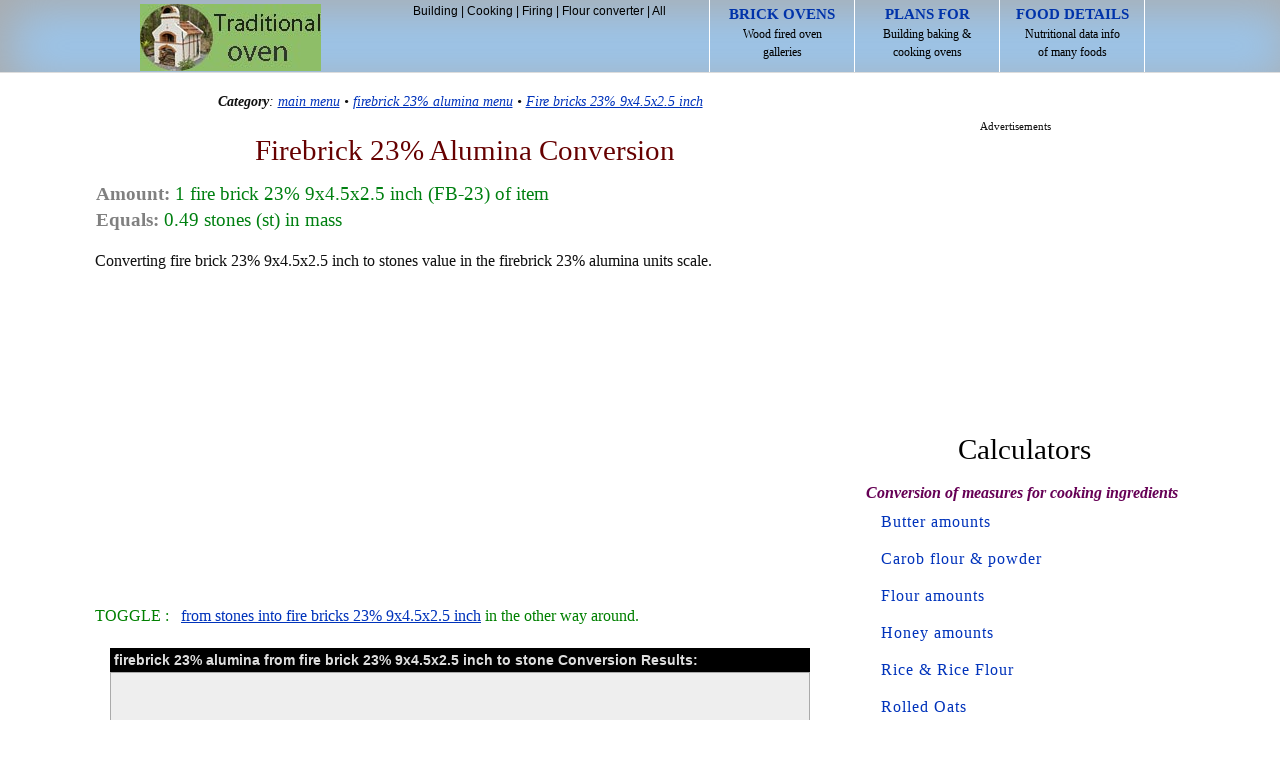

--- FILE ---
content_type: text/html; charset=utf-8
request_url: https://www.google.com/recaptcha/api2/aframe
body_size: 268
content:
<!DOCTYPE HTML><html><head><meta http-equiv="content-type" content="text/html; charset=UTF-8"></head><body><script nonce="VIzTkINcTX8yPOpMWnxbZw">/** Anti-fraud and anti-abuse applications only. See google.com/recaptcha */ try{var clients={'sodar':'https://pagead2.googlesyndication.com/pagead/sodar?'};window.addEventListener("message",function(a){try{if(a.source===window.parent){var b=JSON.parse(a.data);var c=clients[b['id']];if(c){var d=document.createElement('img');d.src=c+b['params']+'&rc='+(localStorage.getItem("rc::a")?sessionStorage.getItem("rc::b"):"");window.document.body.appendChild(d);sessionStorage.setItem("rc::e",parseInt(sessionStorage.getItem("rc::e")||0)+1);localStorage.setItem("rc::h",'1769881608119');}}}catch(b){}});window.parent.postMessage("_grecaptcha_ready", "*");}catch(b){}</script></body></html>